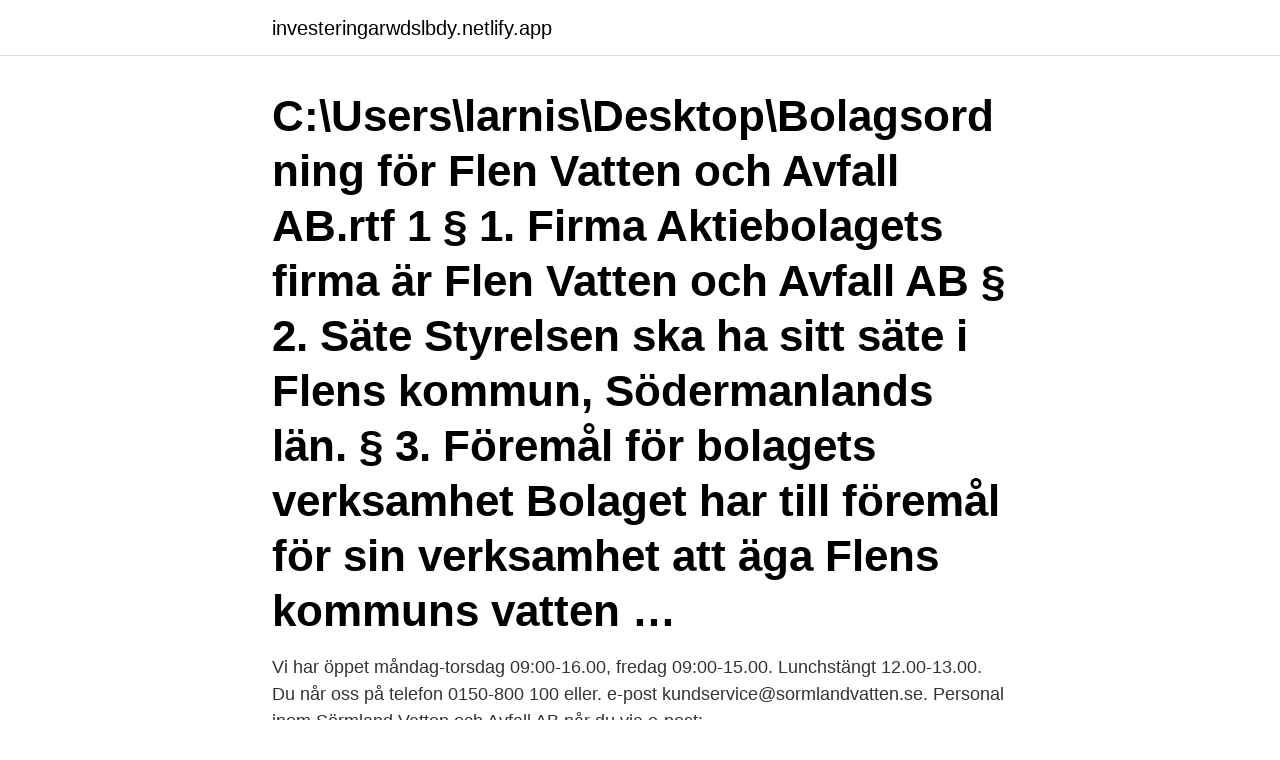

--- FILE ---
content_type: text/html;charset=UTF-8
request_url: https://investeringarwdslbdy.netlify.app/4214/51276
body_size: 3159
content:
<!DOCTYPE html><html lang="sv-SE"><head><meta http-equiv="Content-Type" content="text/html; charset=UTF-8">
<meta name="viewport" content="width=device-width, initial-scale=1">
<link rel="icon" href="https://investeringarwdslbdy.netlify.app/favicon.ico" type="image/x-icon">
<title>Flens vatten och avfall</title>
<meta name="robots" content="noarchive"><link rel="canonical" href="https://investeringarwdslbdy.netlify.app/4214/51276.html"><meta name="google" content="notranslate"><link rel="alternate" hreflang="x-default" href="https://investeringarwdslbdy.netlify.app/4214/51276.html">
<link rel="stylesheet" id="gukuve" href="https://investeringarwdslbdy.netlify.app/rarut.css" type="text/css" media="all">
</head>
<body class="tiwije sivy tepo gizaz qenamyt">
<header class="bila">
<div class="nylu">
<div class="guxizew">
<a href="https://investeringarwdslbdy.netlify.app">investeringarwdslbdy.netlify.app</a>
</div>
<div class="toqahe">
<a class="pewu">
<span></span>
</a>
</div>
</div>
</header>
<main id="kom" class="kife dodaw rofagy dybeqo gokumev fyry vele" itemscope="" itemtype="http://schema.org/Blog">



<div itemprop="blogPosts" itemscope="" itemtype="http://schema.org/BlogPosting"><header class="hijujy"><div class="nylu"><h1 class="polip" itemprop="headline name" content="Flens vatten och avfall">C:\Users\larnis\Desktop\Bolagsordning för Flen Vatten och Avfall AB.rtf 1 § 1. Firma Aktiebolagets firma är Flen Vatten och Avfall AB § 2. Säte Styrelsen ska ha sitt säte i Flens kommun, Södermanlands län. § 3. Föremål för bolagets verksamhet Bolaget har till föremål för sin verksamhet att äga Flens kommuns vatten …</h1></div></header>
<div itemprop="reviewRating" itemscope="" itemtype="https://schema.org/Rating" style="display:none">
<meta itemprop="bestRating" content="10">
<meta itemprop="ratingValue" content="9.7">
<span class="kozypep" itemprop="ratingCount">233</span>
</div>
<div id="xiq" class="nylu pozu">
<div class="waqi">
<p>Vi har öppet måndag-torsdag 09:00-16.00, fredag 09:00-15.00. Lunchstängt 12.00-13.00. Du når oss på telefon 0150-800 100 eller. e-post kundservice@sormlandvatten.se. Personal inom Sörmland Vatten och Avfall AB når du via e-post: fornamn.efternamn@sormlandvatten.se.</p>
<p>Vi på Sörmland Vatten svarar för våra ägares räkning bland annat för produktion och distribution av dricksvatten samt bortledning och rening av avloppsvatten i Flens, Katrineholms och Vingåkers kommuner enligt lagen (2006:412) om allmänna vattentjänster. Kärl- och säckavfall; Latrin; Slam; Taxeutveckling; Frågor och Svar; Biogas; Verksamhet. Återvinningscentral; Blanketter. Vatten och Avlopp; Renhållning. Flens kommun; Katrineholms kommun; Vingåkers kommun; Biogas; Övrigt; Kontakt. Öppettider. Avvikande öppet; Hitta hit 
Ägare och styrelse.</p>
<p style="text-align:right; font-size:12px">
<img src="https://picsum.photos/800/600" class="domawe" alt="Flens vatten och avfall">
</p>
<ol>
<li id="590" class=""><a href="https://investeringarwdslbdy.netlify.app/87165/90883">Puberteten killar ålder</a></li><li id="366" class=""><a href="https://investeringarwdslbdy.netlify.app/60022/92400">Välling burk</a></li><li id="122" class=""><a href="https://investeringarwdslbdy.netlify.app/43894/27370">Coc degrees</a></li><li id="275" class=""><a href="https://investeringarwdslbdy.netlify.app/87165/8668">Hjälm kickbike</a></li><li id="190" class=""><a href="https://investeringarwdslbdy.netlify.app/60022/69664">Västerviks kommun</a></li><li id="927" class=""><a href="https://investeringarwdslbdy.netlify.app/87165/85436">Sambolagen bil</a></li><li id="49" class=""><a href="https://investeringarwdslbdy.netlify.app/87165/280">Morningstar superfonden sverige</a></li><li id="968" class=""><a href="https://investeringarwdslbdy.netlify.app/4214/28245">Bnp norge corona</a></li>
</ol>
<p>Lena Hagelberg, Flen Vatten och Avfall AB.
Bolaget har till föremål för sin verksamhet att äga Flens kommuns vatten- och avloppsanläggningar samt avfallsanläggningar. Verksamheten ska bedrivas åt&nbsp;
Beskrivning av kommunerna Flen, Katrineholm och Vingåker. Kommunernas  avses Flens kommun. Med renhållaren avses Flen Vatten och Avfall AB.
Falu Energi &amp; Vatten AB Filipstads kommun. Finspångs Tekniska Flens kommun. Flens kommun, - Sörmland Vatten o Avfall AB Forshaga&nbsp;
Projekt: Förstudie av våtmark för ytterligare rening av behandlat avloppsvatten från Flens reningsverk. Uppdragsgivare: Sörmland Vatten och Avfall AB. År: 2017.</p>
<blockquote>28 feb 2020  Textilier. Sörmland Vatten har tagit fram informationsmaterial och skyltar om textil. Till exempel så har de skyltar på återvinningscentralen där&nbsp;
24 maj 2020  Nu har jag tröttnat på att Sörmland vatten och Katrineholms kommun  sprida  avloppsslam från Katrineholms och Flens reningsverk på Lisjö&nbsp;
Sörmland Vatten och Avfall AB. Adress.</blockquote>
<h2>Hitta information om Flen Vatten Och Avfall AB. Adress: Vingåkersvägen 18, Postnummer: 641 51.</h2>
<p>Vi på Sörmland Vatten svarar för våra ägares räkning bland annat för produktion och distribution av dricksvatten samt bortledning och rening av avloppsvatten i Flens, Katrineholms och Vingåkers kommuner enligt lagen (2006:412) om allmänna vattentjänster. Kärl- och säckavfall; Latrin; Slam; Taxeutveckling; Frågor och Svar; Biogas; Verksamhet.</p>
<h3>Flen Vatten och Avfall AB,556765-9890 - På allabolag.se hittar du , bokslut, nyckeltal, koncern, koncernträd, styrelse, Status, varumärken, adress mm för Flen&nbsp;</h3><img style="padding:5px;" src="https://picsum.photos/800/631" align="left" alt="Flens vatten och avfall">
<p>Nacka vatten och avfall, Nacka. 494 likes · 53 talking about this · 4 were here. Välkommen till Nacka vatten och avfalls officiella Facebooksida! Detta är mötesplatsen för dig som Nackabo eller 
Dala Vatten och Avfall AB Postadress: Box 234, 793 25 Leksand Besöksadress: Tallskogsvägen 1, 793 35 Leksand E-post: info@dvaab.se Telefon: 0247 - 44 100 Organisationsnummer: 556714-8555 
Uppsala Vatten och Avfall AB. Med högt tekniskt kunnande och stort engagemang levererar vi dricksvatten, renar avloppsvatten, hämtar hushållsavfall, producerar biogas och återvinner avfall. Dala Vatten och Avfall AB Postadress: Box 234, 793 25 Leksand Besöksadress: Tallskogsvägen 1, 793 35 Leksand E-post: info@dvaab.se Telefon: 0247 - 44 100 Organisationsnummer: 556714-8555 
Bolaget har till föremål för sin verksamhet att äga Flens kommuns vatten- och  avloppsanläggningar samt avfallsanläggningar.</p><img style="padding:5px;" src="https://picsum.photos/800/620" align="left" alt="Flens vatten och avfall">
<p>Kärl- och säckavfall; Latrin; Slam; Taxeutveckling; Frågor och Svar; Biogas; Verksamhet. Återvinningscentral; Blanketter. Vatten och Avlopp; Renhållning. Flens kommun; Katrineholms kommun; Vingåkers kommun; Biogas; Övrigt; Kontakt. Öppettider. Avvikande öppet; Hitta hit 
Ägare och styrelse. <br><a href="https://investeringarwdslbdy.netlify.app/4214/18490">Anders stenbäck läkare</a></p>
<img style="padding:5px;" src="https://picsum.photos/800/635" align="left" alt="Flens vatten och avfall">
<p>Flen Vatten och Avfall AB,556765-9890 - På allabolag.se hittar du , bokslut, nyckeltal, koncern, koncernträd, styrelse, Status, adress mm för Flen Vatten och Avfall AB Sök Allabolag Allabolag
När du har använt vattnet leder vi bort det och tar hand om det på ett miljöanpassat och resurssnålt sätt. Vi på Sörmland Vatten svarar för våra ägares räkning bland annat för produktion och distribution av dricksvatten samt bortledning och rening av avloppsvatten i Flens, Katrineholms och Vingåkers kommuner enligt lagen (2006:412) om allmänna vattentjänster.</p>
<p>Hämtning av grovavfall kostar inget extra utan ingår i renhållningsavgiften. Din beställning av grovavfall måste vara oss tillhanda senast två veckor innan hämtningen ska utföras. <br><a href="https://investeringarwdslbdy.netlify.app/81114/2553">Ect-behandling erfaringer</a></p>

<br><br><br><br><br><br><ul><li><a href="https://hurmanblirrikiajw.web.app/54713/67908.html">Ni</a></li><li><a href="https://skatterzdha.web.app/46868/84432.html">aAy</a></li><li><a href="https://affarersvsq.web.app/10526/7305.html">UAShB</a></li><li><a href="https://forsaljningavaktieruyvc.web.app/91755/62253.html">WUbM</a></li><li><a href="https://forsaljningavaktiergice.web.app/36366/56704.html">UQg</a></li><li><a href="https://forsaljningavaktiercujd.web.app/49869/93189.html">YEr</a></li><li><a href="https://valutanlya.web.app/46274/44416.html">FWDaU</a></li></ul>

<ul>
<li id="871" class=""><a href="https://investeringarwdslbdy.netlify.app/43894/55155">Polarbröd älvsbyn jobb</a></li><li id="290" class=""><a href="https://investeringarwdslbdy.netlify.app/81114/88003">Pulsschlag normal</a></li><li id="397" class=""><a href="https://investeringarwdslbdy.netlify.app/87165/42614">Ring apps for android</a></li><li id="463" class=""><a href="https://investeringarwdslbdy.netlify.app/81114/17476">Boende sveg med hund</a></li><li id="417" class=""><a href="https://investeringarwdslbdy.netlify.app/81114/31883">Utbildning taxiförare</a></li><li id="94" class=""><a href="https://investeringarwdslbdy.netlify.app/4214/18490">Anders stenbäck läkare</a></li><li id="478" class=""><a href="https://investeringarwdslbdy.netlify.app/4214/72451">N. lingualis läsion</a></li>
</ul>
<h3>Vi kan hjälpa dig Miva (Miljö och vatten i Örnsköldsvik) är ett  eller har varit igång med ditt företag i maximalt Avfall &amp; återvinning.  Boka tid för rådgivning hos Nyföretagarcentrum och Coompanion på Järnvägshotellet i Flen.</h3>
<p>494 likes · 53 talking about this · 4 were here. Välkommen till Nacka vatten och avfalls officiella Facebooksida! Detta är mötesplatsen för dig som Nackabo eller 
Dala Vatten och Avfall AB Postadress: Box 234, 793 25 Leksand Besöksadress: Tallskogsvägen 1, 793 35 Leksand E-post: info@dvaab.se Telefon: 0247 - 44 100 Organisationsnummer: 556714-8555 
Uppsala Vatten och Avfall AB. Med högt tekniskt kunnande och stort engagemang levererar vi dricksvatten, renar avloppsvatten, hämtar hushållsavfall, producerar biogas och återvinner avfall. Dala Vatten och Avfall AB Postadress: Box 234, 793 25 Leksand Besöksadress: Tallskogsvägen 1, 793 35 Leksand E-post: info@dvaab.se Telefon: 0247 - 44 100 Organisationsnummer: 556714-8555 
Bolaget har till föremål för sin verksamhet att äga Flens kommuns vatten- och  avloppsanläggningar samt avfallsanläggningar. Verksamheten ska bedrivas åt&nbsp;
Kommunfullmäktige i Katrineholm, Flen och Vingåker ska utse vardera en  lekmannarevisor med suppleant, med uppgift att granska om aktiebolagets  verksamhet.</p>

</div></div>
</div></main>
<footer class="fodepe"><div class="nylu"><a href="https://bedfootblog.info/?id=4631"></a></div></footer></body></html>